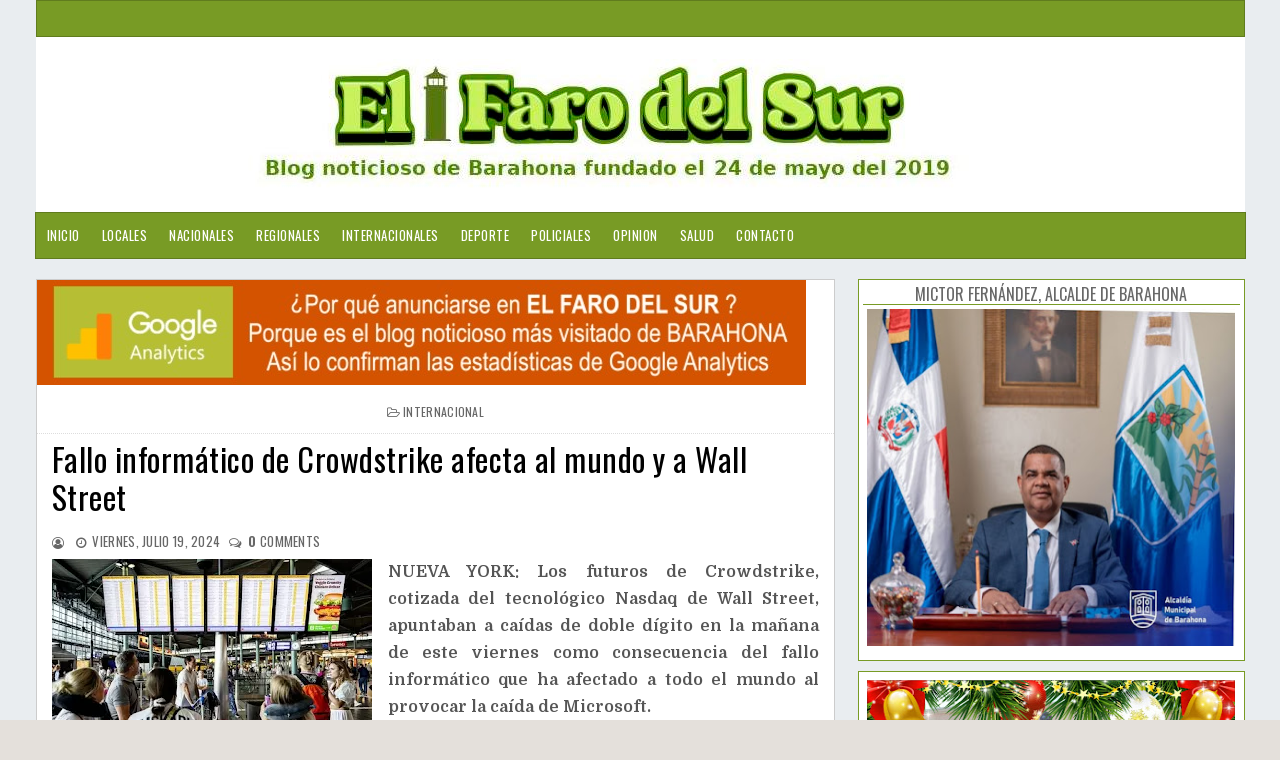

--- FILE ---
content_type: text/html; charset=UTF-8
request_url: https://www.elfarodelsur.com/2024/07/fallo-informatico-de-crowdstrike-afecta.html
body_size: 20164
content:
<!DOCTYPE html>
<html class='v2' dir='ltr' xmlns='http://www.w3.org/1999/xhtml' xmlns:b='http://www.google.com/2005/gml/b' xmlns:data='http://www.google.com/2005/gml/data' xmlns:expr='http://www.google.com/2005/gml/expr'>
<head>
<link href='https://www.blogger.com/static/v1/widgets/4128112664-css_bundle_v2.css' rel='stylesheet' type='text/css'/>
<meta content='width=device-width, initial-scale=1, maximum-scale=1' name='viewport'/>
<link href='https://fonts.googleapis.com/css?family=Roboto' rel='stylesheet'/>
<script src='https://ajax.googleapis.com/ajax/libs/jquery/1.11.0/jquery.min.js' type='text/javascript'></script>
<link href='https://maxcdn.bootstrapcdn.com/font-awesome/4.7.0/css/font-awesome.min.css' rel='stylesheet'/>
<link href='https://fonts.googleapis.com/css?family=Frank+Ruhl+Libre:400,700|Oswald:400,700' rel='stylesheet'/>
<link href='https://fonts.googleapis.com/css?family=Domine:400,700' rel='stylesheet'/>
<meta content='text/html; charset=UTF-8' http-equiv='Content-Type'/>
<meta content='blogger' name='generator'/>
<link href='https://www.elfarodelsur.com/favicon.ico' rel='icon' type='image/x-icon'/>
<link href='https://www.elfarodelsur.com/2024/07/fallo-informatico-de-crowdstrike-afecta.html' rel='canonical'/>
<link rel="alternate" type="application/atom+xml" title="El Faro del Sur - Atom" href="https://www.elfarodelsur.com/feeds/posts/default" />
<link rel="alternate" type="application/rss+xml" title="El Faro del Sur - RSS" href="https://www.elfarodelsur.com/feeds/posts/default?alt=rss" />
<link rel="service.post" type="application/atom+xml" title="El Faro del Sur - Atom" href="https://www.blogger.com/feeds/6190572444055651099/posts/default" />

<link rel="alternate" type="application/atom+xml" title="El Faro del Sur - Atom" href="https://www.elfarodelsur.com/feeds/1157511807058238833/comments/default" />
<!--Can't find substitution for tag [blog.ieCssRetrofitLinks]-->
<link href='https://blogger.googleusercontent.com/img/b/R29vZ2xl/AVvXsEguilKaKJWprdd_eXQ2-4lOP57wg-Y6hqggbvjF_xL4daTKagTPq1bwdB-sectSbbe74Er6_oJNibxAWLxvb_mzFhosUkYj1R-kHYdgjYrkHzpH6dhF5PB1YJ6ZkVHk5cyJ8VlPyLx6-pqjQ0huFcX2Kerksmjv2sSFiaFpu2XT9EK67TLNnyvdL8GELSU/s320/Walt-Street.jpg' rel='image_src'/>
<meta content='https://www.elfarodelsur.com/2024/07/fallo-informatico-de-crowdstrike-afecta.html' property='og:url'/>
<meta content='Fallo informático de Crowdstrike afecta al mundo y a Wall Street' property='og:title'/>
<meta content='Blog noticioso de la provincia de Barahona y los municipios Cabral, Vicente Noble, Enriquillo, Polo, Paraíso,  Las Salinas, Fundación, La Ciénaga' property='og:description'/>
<meta content='https://blogger.googleusercontent.com/img/b/R29vZ2xl/AVvXsEguilKaKJWprdd_eXQ2-4lOP57wg-Y6hqggbvjF_xL4daTKagTPq1bwdB-sectSbbe74Er6_oJNibxAWLxvb_mzFhosUkYj1R-kHYdgjYrkHzpH6dhF5PB1YJ6ZkVHk5cyJ8VlPyLx6-pqjQ0huFcX2Kerksmjv2sSFiaFpu2XT9EK67TLNnyvdL8GELSU/w1200-h630-p-k-no-nu/Walt-Street.jpg' property='og:image'/>
<title>
Fallo informático de Crowdstrike afecta al mundo y a Wall Street - El Faro del Sur
</title>
<!-- Description and Keywords (start) -->
<meta content='Barahona,Cabral,Vicente Noble,Villa Central, Pescadería,Fundación,Polo' name='keywords'/>
<!-- Description and Keywords (end) -->
<meta content='Fallo informático de Crowdstrike afecta al mundo y a Wall Street' property='og:title'/>
<meta content='https://www.elfarodelsur.com/2024/07/fallo-informatico-de-crowdstrike-afecta.html' property='og:url'/>
<meta content='article' property='og:type'/>
<meta content='https://blogger.googleusercontent.com/img/b/R29vZ2xl/AVvXsEguilKaKJWprdd_eXQ2-4lOP57wg-Y6hqggbvjF_xL4daTKagTPq1bwdB-sectSbbe74Er6_oJNibxAWLxvb_mzFhosUkYj1R-kHYdgjYrkHzpH6dhF5PB1YJ6ZkVHk5cyJ8VlPyLx6-pqjQ0huFcX2Kerksmjv2sSFiaFpu2XT9EK67TLNnyvdL8GELSU/s320/Walt-Street.jpg' property='og:image'/>
<meta content='El Faro del Sur' property='og:site_name'/>
<meta content='https://www.elfarodelsur.com/' name='twitter:domain'/>
<meta content='Fallo informático de Crowdstrike afecta al mundo y a Wall Street' name='twitter:title'/>
<meta content='summary_large_image' name='twitter:card'/>
<meta content='https://blogger.googleusercontent.com/img/b/R29vZ2xl/AVvXsEguilKaKJWprdd_eXQ2-4lOP57wg-Y6hqggbvjF_xL4daTKagTPq1bwdB-sectSbbe74Er6_oJNibxAWLxvb_mzFhosUkYj1R-kHYdgjYrkHzpH6dhF5PB1YJ6ZkVHk5cyJ8VlPyLx6-pqjQ0huFcX2Kerksmjv2sSFiaFpu2XT9EK67TLNnyvdL8GELSU/s320/Walt-Street.jpg' name='twitter:image'/>
<meta content='Fallo informático de Crowdstrike afecta al mundo y a Wall Street' name='twitter:title'/>
<meta content='100000296704455' property='fb:admins'/>
<meta content='2154971497949243' property='fb:app_id'/>
<meta content='483545565718476' property='fb:pages'/>
<link href='https://www.elfarodelsur.com/' hreflang='x-default' rel='alternate'/>
<style id='page-skin-1' type='text/css'><!--
/*
-----------------------------------------------
Nombre:      El Faro del Sur
Director:    Ohelmis Sánchez
Url:         http://www.elfarodelsur.com//
----------------------------------------------- */
/* ######## Reset Css ######################### */
.section {
margin:0;
}
.widget {
margin:0;
}
ul, li, ol, p {
padding:0;
margin:0;
}
.navbar, .Attribution, h2.date-header, h4.date-header, .feed-links {
height:0 !important;
opacity:0;
display:none;
visibility:hidden;
}
img {
max-width:100%;
vertical:align:middle;
}
a {
text-decoration: none;
color: #000;
}
/* ######## Body Css ######################### */
body {
background: #e4e0db;
font-family: 'Open Sans', sans-serif;
}
span.widget-item-control {
display: none;
}
#puremag-outter {
background-image: url(https://blogger.googleusercontent.com/img/b/R29vZ2xl/AVvXsEi3SlKaK0JV44fBp7HWnPD9SIomyLm_kzoBT_osF4a-ruMPad2MXVOa9DepzJWCdqTermx2cPbedUJwkmI_Ku5hPay3xqYhuReXbOVIzVpEptohl5lLOzyq2rBAGqX8vyTeSUDkR-uuHXk/s1600/fondo1.png);
background-position: left top;
background-size: auto;
background-repeat: repeat;
background-attachment: fixed;
}
/* ######## Upper-Wrap Css ######################### */
#upper-wrap {
border: 1px solid rgba(0,0,0,.2);
overflow: hidden;
width: 1209px;
background: #789b25;
margin: 0 auto;
padding: 8px 5px;
box-sizing: border-box;
}
.upper-menu {
float: left;
display: inline-block;
}
.upper-menu ul li {
list-style-type:none;
display:inline-block;
}
.upper-menu ul {
margin:0px;
padding:0px;
}
.upper-menu ul li a {
letter-spacing: 0.5px;
font-weight: normal;
color: #fff;
text-transform: uppercase;
display: block;
text-align: left;
padding: 0 5px;
text-decoration: none;
font-size: 13px;
font-family: 'Oswald', sans-serif;
}
.upper-social {
float:right;
display:inline-block;
}
.upper-social ul li {
list-style-type:none;
display:inline-block;
}
.upper-social ul li a {
letter-spacing: 0.5px;
font-weight: normal;
color: #fff;
text-transform: uppercase;
display: block;
text-align: left;
padding: 0 5px;
text-decoration: none;
font-size: 13px;
font-family: 'Oswald', sans-serif;
}
/* ######## Main-Header Css ######################### */
#main-header {
text-align:center;
padding: 5px 0;
width: 1209px;
background:#fff;
margin: 0 auto;
overflow: hidden;
box-sizing: border-box;
}
.left-header {
display: inline-block;
padding: 15px 0px 0px 0px;
}
.left-header h1 {
font-size: 16px;
}
.Header .description {
margin-top: -5px;
font-weight: bold;
font-family: 'Frank Ruhl Libre',Arial,sans-serif;
color: #000000;
margin-left: 32px;
}
.right-header {
display: none;
float: right;
}
#main-header h1 {
font-family: 'Frank Ruhl Libre', serif;
margin-bottom: 10px;
font-size: 28px;
font-weight: bold;
color: #8c2828;
}
.item #main-header a {
color: #8c2828;
}
/* ######## Menu Css ######################### */
#menu {
color: #FFF;
text-align: left;
margin: 0 auto;
width: 1209px;
height: 45px;
background: #789B25;
border: 1px solid rgba(0,0,0,.2);
}
#menu ul,#menu li{margin:0 auto;padding:0 0;list-style:none}
#menu ul {
height: 45px;
display: inline-block;
}
#menu ul li > a {
}
#menu li{float:left;display:inline;position:relative;font:bold 0.9em Arial;}
#menu a {
letter-spacing: 0.5px;
font-weight: normal;
color: #fff;
text-transform: uppercase;
display: block;
text-align: left;
line-height: 45px;
padding: 0 11px;
text-decoration: none;
font-size: 13px;
font-family: 'Oswald', sans-serif;
}
#menu li a:hover{
background:#000000;
color: #fff;
-webkit-transition: all .1s ease-in-out;
-moz-transition: all .1s ease-in-out;
-ms-transition: all .1s ease-in-out;
-o-transition: all .1s ease-in-out;
transition: all .1s ease-in-out;
}
#menu input{display:none;margin:0 0;padding:0 0;width:80px;height:55px;opacity:0;cursor:pointer}
#menu label{font:bold 30px Arial;display:none;width:45px;height:55px;line-height:55px;text-align:center}
#menu label span{font-size:16px;position:absolute;left:35px}
#menu ul li ul{
height: auto;
background:#fff;
width: 180px;
left:0px;
position: absolute;
z-index: 99;
display:none;
}
#menu ul li ul li ul {
top:0px;
left:180px;
position: absolute;
z-index: 99;
visibility:hidden;
}
#menu ul.menus li{
display: block;
width: 100%;
font:normal 0.8em Arial;
text-transform: none;
text-shadow: none;
}
#menu ul.menus a{
color: #333333;
font-size: 13px;
font-family: 'Oswald', sans-serif;
line-height: 35px;
}
#menu ul > li:hover ul{
display:block;
}
#menu ul > li > ul > li:hover ul{
display:block;
visibility:visible;
}
#menu ul.menus a:hover{
background-color: #000000;
color: #fff;
-webkit-transition: all .1s ease-in-out;
-moz-transition: all .1s ease-in-out;
-ms-transition: all .1s ease-in-out;
-o-transition: all .1s ease-in-out;
transition: all .1s ease-in-out;
}
/* ######## Main-post Css ######################### */
#content-wrap {
width: 1209px;
margin: 20px auto;
box-sizing: border-box;
overflow: hidden;
}
.main-post {
width: 66%;
float:left;
background:#fff;
border: 1px solid rgba(0,0,0,.2);
}
.sidebar {
width: 32%;
float: right;
}
.post {
box-sizing: border-box;
padding: 15px 15px 15px;
border-bottom: 1px solid rgba(190,190,191);
background: #fff;
}
.block-image {
width: 45%;
margin-right: 3%;
float: left;
}
.thumb img {
width: 100%;
object-fit: cover;
height: 200px;
}
.thumb {
width:100%;
height: 212px;
}
.post-footer {
display: none;
}
.read-text {
display: inline-block;
}
.index .post-labels a {
display: inline-block;
color: #ffffff !important;
background: #789b25 !important;
padding: 3px 5px;
font: normal normal 12px Oswald;
line-height: 1;
margin: 0 5px 2px 0;
text-transform: uppercase;
letter-spacing: 0.5px;
}
h2.post-title.entry-title a {
color: #000000 !important;
line-height: 1.2;
font-family: 'Oswald', sans-serif;
text-transform: none;
font-weight: 300;
letter-spacing: 0.5px;
}
h2.post-title.entry-title {
margin: 7px 0 7px 0;
}
.comment-post {
display: inline-block;
}
.meta-post {
margin: 0 0 6px 0;
}
span.meta-date:before {
content: '\2022';
color: #666666
}
.comment-post:before {
content: '\2022';
color: #666666
}
.meta-post span,.meta-post a {
color: #666666 !important;
font: normal normal 13px Oswald;
text-transform: uppercase;
display: inline-block;
letter-spacing: 0.3px;
}
span.meta-date {
margin: 0 5px;
}
abbr.published {
text-decoration: none;
}
.post-summary p {
color: #555555;
font: normal normal 14px Domine,Arial,Helvetica,sans-serif;
line-height: 1.6;
text-align: justify;
margin-bottom: 10px;
}
.post-summary {
display:block;
padding-top: 0px;
margin-bottom:10px;
}
#blog-pager-newer-link:before {
content: "\f177";
font-size: 13px;
margin-right: 5px;
color: #C90000;
font-family: fontawesome;
}
#blog-pager-newer-link {
font-family: Domine,Arial,sans-serif;
font-size: 14px;
line-height: 1.6;
}
#blog-pager-newer-link a {
color: #8c2828;
}
/* ######## Social Sharing Widget  ######################### */
.share-box {
position: relative;
padding: 10px;
}
.share-title {
border-bottom: 2px solid #777;
color: #010101;
display: inline-block;
padding-bottom: 7px;
font-size: 15px;
font-weight: 500;
position: relative;
top: 2px;
}
.share-art {
float: right;
padding: 0;
padding-top: 0;
font-size: 13px;
font-weight: 400;
text-transform: capitalize;
}
.share-art a {
color: #fff;
padding: 3px 8px;
margin-left: 4px;
border-radius: 2px;
display: inline-block;
margin-right: 0;
background: #010101;
}
.share-art a span {
display: none;
}
.share-art a:hover{color:#fff}
.share-art .fac-art{background:#3b5998}
.share-art .fac-art:hover{background:rgba(49,77,145,0.7)}
.share-art .twi-art{background:#00acee}
.share-art .twi-art:hover{background:rgba(7,190,237,0.7)}
.share-art .goo-art{background:#db4a39}
.share-art .goo-art:hover{background:rgba(221,75,56,0.7)}
.share-art .pin-art{background:#CA2127}
.share-art .pin-art:hover{background:rgba(202,33,39,0.7)}
.share-art .lin-art{background:#0077B5}
.share-art .lin-art:hover{background:rgba(0,119,181,0.7)}
.share-art .wat-art{background:#25d266;display:none;}
.share-art .wat-art:hover{background:rgba(37, 210, 102, 0.73)}
@media only screen and (max-width: 768px) {
.share-art .wat-art{display:inline-block;}
}
/* ######## Side-bar Css ######################### */
.sidebar .widget {
background: #ffffff;
position: relative;
padding: 8px;
margin-bottom: 10px;
word-break: normal;
word-wrap: break-word;
overflow: hidden;
border: 1px solid rgba(120,155,37);
}
.sidebar h2 {
font: normal normal 16px Oswald,Arial,Helvetica,sans-serif;
line-height: 1;
color: #686868;
margin: -4px -4px 4px -4px;
padding: 2px 0;
text-transform: uppercase;
text-align: center;
border-bottom: 1px solid #789B25;
}
.sidebar .popular-posts ul li {
line-height:1.4;
margin: 0;
padding: 8px 0px 8px 0px;
border-bottom: 1px solid #eeeeee;
list-style-type:none;
}
.sidebar .popular-posts ul {
margin:0px;
padding:0px;
}
.sidebar .popular-posts ul li a {
text-transform: capitalize;
letter-spacing: 0.5px;
color: #313131;
line-height: 1.6;
font-size: 14px;
font-family: Domine,Arial,sans-serif;
}
.label-size a {
letter-spacing:0.5;
font-size: 14px;
font-family: Domine,Arial,sans-serif;
float:left;
display: inline-block;
color: #ffffff !important;
background: #888888 !important;
border: 0px solid #cccccc;
padding: 3px 5px;
margin: 0 10px 8px 0;
text-decoration: none;
line-height: 1;
-webkit-transition: .2s ease-in;
-moz-transition: .2s ease-in;
-o-transition: .2s ease-in;
transition: .2s ease-in;
text-shadow: none !important;
}
/* ######## Footer Css ######################### */
#multifooter-wrap {
box-shadow: 0 0 2px #fff;
position: relative;
margin: 0 auto;
padding: 3px 0;
background: #fff;
color: #fff;
word-wrap: break-word;
}
#multi-footer {
overflow:hidden;
width: 1103px;
margin: 0 auto;
}
.footer {
float: left;
width: 256px;
padding: 20px 19px 0 0;
margin: 0;
}
.footer:last-child {
padding-left:0px;
margin:0px;
}
.footer h2 {
letter-spacing:0.3px;
font: normal normal 16px Oswald,Arial,Helvetica,sans-serif;
line-height: 1;
margin: 0 0 15px;
padding: 0 0 15px;
color: #ffffff;
text-transform: uppercase;
border-bottom: 1px dotted #5A5656;
}
.footer .recent-post-title a {
color: #dbdbdb;
}
.footer .popular-posts ul li a {
text-transform: capitalize;
letter-spacing: 0.5px;
color: #dbdbdb;
line-height: 1.6;
font-size: 14px;
font-family: Domine,Arial,sans-serif;
}
.footer .recent-post-title li {
line-height: 25px;
}
.footer ul.recent-posts-container li {
border-bottom: 1px solid #353232;
line-height: 11.2px;
}
.footer .popular-posts ul li {
list-style-type:none;
border-bottom: 1px solid #353232;
line-height: 25px;
}
.footer .popular-posts ul {
margin:0px;
padding:0px;
}
.footer .widget p {
font-size: 14px;
font-family: Domine,Arial,sans-serif;
line-height: 1.6;
text-align: justify;
}
#BlogArchive1_ArchiveMenu {
width: 100%;
color: #555555;
border: 1px solid rgba(0,0,0,.2);
padding: 5px 0px;
font-family: Domine,Arial,sans-serif;
}
#credit-footer {
width: 100%;
box-shadow: 0 0 2px #000000;
background: #789B25;
margin: 0 auto;
border-top: 1px solid #3D3D3D;
text-align: center;
}
.copyright {
padding: 25px 0;
}
.copyright p,.copyright a {
color: #ECFFF1;
font: normal normal 13px Domine,Arial,Helvetica,sans-serif;
}
a.home-link {
display: none;
}
#blog-pager-older-link {
float: none;
font-family: Domine,Arial,sans-serif;
font-size: 14px;
line-height: 1.6;
}
#blog-pager-older-link a:after {
content: "\f178";
font-size: 13px;
margin-left: 5px;
color: #C90000;
font-family: fontawesome;
}
#blog-pager-older-link a {
color:#8c2828;
}
#blog-pager {
margin: 1em 0;
text-align: right;
overflow: hidden;
padding: 0 12px;
}
/* ######## Post Css ######################### */
.item .post-labels {
margin: -15px -15px 6px -15px !important;
padding: 10px 15px !important;
border-bottom: 1px dotted #ddd;
display: block;
text-align: center;
}
.item .post-labels a {
letter-spacing: 0.3px;
color: #666666;
font: normal normal 12px Oswald,Arial,Helvetica,sans-serif;
text-transform: uppercase;
}
.item .post-labels a:before {
content: "\f115";
font-family:fontawesome;
margin-right:3px;
}
.item h1.post-title.entry-title {
text-align: left;
}
.item h1.post-title.entry-title {
margin-bottom: 15px;
color: #000000 !important;
line-height: 1.2;
font-family: 'Oswald', sans-serif;
text-transform: none;
font-weight: 300;
letter-spacing: 0.5px;
}
.item .meta-post {
text-align: left;
}
.item span.meta-author:before {
content: "\f2be";
font-size: 12px;
font-family:fontawesome;
margin-right:3px;
}
.item span.meta-date:before {
content: "\f017";
font-size: 12px;
font-family:fontawesome;
margin-right:3px;
}
.item .comment-post:before {
content: "\f0e6";
font-size: 12px;
font-family:fontawesome;
margin-right:3px;
}
.item .post-body {
color: #555555;
line-height: 1.7;
font-family: Domine,Arial,sans-serif;
font-size: 14px;
}
.item a.home-link {
font-family: Domine,Arial,sans-serif;
font-size: 14px;
line-height: 1.6;
color: #8c2828;
display: -webkit-inline-box;
float: left;
}
.item a.home-link:before {
content: "\f177";
font-size: 13px;
margin-right: 5px;
color: #C90000;
font-family: fontawesome;
}
/* ######## Comment Css ######################### */
.comments .comments-content .comment:first-child {
overflow: hidden;
border: 1px solid #eaeaea;
margin: 12px 12px 20px 12px;
padding: 15px;
background: #f5f5f5;
}
.comments .comments-content .user {
font-style: normal;
display: -webkit-box;
font-weight: bold;
}
.comments .comments-content .user a {
font: normal normal 13px Domine, Arial, Helvetica, Sans-serif;
line-height: 1.6;
color: #555555;
font-weight: 700;
}
.comments .comments-content .comment:last-child {
border: 1px solid #eaeaea;
margin: 12px 12px 20px 12px;
padding: 15px;
background: #f5f5f5;
}
.comments .comments-content .comment:first-child {
border: 1px solid #eaeaea;
margin: 12px 12px 20px 12px;
padding: 15px;
background: #f5f5f5;
}
.comments .comments-content .icon.blog-author {
display: none;
margin: 0px;
}
.comments .comments-content .comment-content {
color: #161514;
font-family: Domine,Arial,sans-serif;
font-size: 14px;
line-height: 1.6;
text-align: justify;
}
.comments .comments-content .datetime a {
color: #C90000;
margin-left: 0;
font: normal normal 13px Domine, Arial, Helvetica, Sans-serif;
line-height: 1.6;
text-decoration: none;
outline: none;
}
.comments .comments-content .datetime {
margin:0px;
}
.comments .comment-block {
margin-left: 0px;
position: relative;
}
.comments .avatar-image-container {
float: left;
max-height: 36px;
margin-right: 10px;
overflow: hidden;
width: 36px;
}
span.blog-admin, span.pid-353262945 {
display: inline;
float: right;
}
.comments .comment .comment-actions a {
padding-right: 5px;
font: normal normal 14px Domine, Arial, Helvetica, Sans-serif;
line-height: 1.6;
font-style: italic;
color: #C90000;
text-decoration: none;
outline: none;
padding-top: 5px;
}
.comments .comment .comment-actions a:hover {
color:#000000;
text-decoration:none;
}
#comments h4 {
color: #444;
font: normal normal 13px Domine, Arial, Helvetica, Sans-serif;
line-height: 1.6;
padding: 0em 1em;
text-transform:uppercase;
text-decoration: none;
outline: none;
}
color: #444;
font: normal normal 13px Domine, Arial, Helvetica, Sans-serif;
line-height: 1.6;
text-decoration: none;
outline: none;
}
.comments .comments-content .comment-replies {
margin-left: 0px;
margin-top: 0em;
}
.comments .continue a {
bottom: 590px;
padding-left: 28px;
position: absolute;
font: normal normal 14px Domine, Arial, Helvetica, Sans-serif;
line-height: 1.6;
font-style: italic;
/* color: #444; */
color: #C90000;
display: inline-block;
font-size: 14px;
}
.comments .comments-content .comment {
border: 1px solid #eaeaea;
margin: 12px 12px 20px 12px;
padding: 15px;
background: #f5f5f5;
margin-bottom: 16px;
padding-bottom: 8px;
}
/* ######## Contact Form Widget By Sorabloggingtips.com ######################### */
.contact-form-name, .contact-form-email, .contact-form-email-message, .contact-form-widget {
max-width: none;
}
.contact-form-name, .contact-form-email, .contact-form-email-message {
background-color: #EBEBEB;
border: 1px solid #ccc;
}
.contact-form-widget .form {
}
.contact-form-button-submit {
max-width: none;
width: 100%;
height: 35px;
border:0;
background-image: none;
background-color: #8c2828 !important;
cursor: pointer;
font-style: normal;
font-weight: 400;
}
.contact-form-name:focus, .contact-form-email:focus, .contact-form-email-message:focus {
border: 0;
box-shadow: none;
}
.contact-form-name:hover, .contact-form-email:hover, .contact-form-email-message:hover {
border: 0;
}
.contact-form-button-submit:hover {
background-color: #303030;
background-image: none;
border: 0;
}
/* ######## 404-page Css ######################### */
body.error_page .feat-slider-wrap {
display:none;
}
body.error_page .sidebar {
display:none;
}
body.error_page .main-post {
width: 100%;
float: left;
}
.status-msg-wrap {
font-size: 100%;
margin: none;
position: static;
width: 100%;
}
.status-msg-border {
display:none
}
.status-msg-body {
padding: none;
position: static;
text-align: inherit;
width: 100%;
z-index: auto;
}
.status-msg-wrap a {
padding: none;
text-decoration: inherit;
}
.BB-404-box {
background:#FFFFFF;
width:98%;
margin:10px 0px;
padding:20px 10px;
border:1px solid #ddd;
-moz-border-radius:6px;
-webkit-border-radius:6px;
border-radius:6px;
box-shadow: 5px 5px 5px #cccccc;
}
/* ######## Static-page Css ######################### */
.static_page .meta-post {
display: none;
}
.static_page h1.post-title.entry-title {
margin-bottom: 10px;
text-transform: uppercase;
font: normal normal 28px 'Playfair Display',Arial,Helvetica,sans-serif;
color: #000000 !important;
line-height: 1.2;
letter-spacing: 0.5px;
}
.static_page .post-body {
color: #555555;
line-height: 1.7;
font-family: Domine,Arial,sans-serif;
font-size: 15px;
}
/* ######## Author Widget By Sorabloggingtips.com ######################### */
.sora-author-box {
border: 1px solid #f2f2f2;
background: #f8f8f8;
overflow: hidden;
padding: 10px;
margin: 10px 0;
}
.sora-author-box img {
float: left;
margin-right: 10px;
border-radius: 50%;
}
.sora-author-box p {
padding: 10px;
}
.sora-author-box b {
font-size: 20px;
}

--></style>
<style id='template-skin-1' type='text/css'><!--
body#layout #upper-wrap {
width:900px;
}
body#layout .upper-menu {
width:50%;
}
body#layout .upper-social {
width:50%;
}
body#layout {
width:900px;
}
body#layout #main-header {
width:900px;
}
body#layout .right-header {
width: 450px;
margin:0px;
padding:0px;
}
body#layout .left-header {
width: 100%;
margin:0px;
padding:0px;
}
body#layout .wrapper {
width: 900px;
margin:0px;
padding:0px;
}
body#layout #header-wrap {
width: 900px;
padding: 0px;
margin: 0;
}
body#layout .header-logo {
width: 450px;
display: inline-block;
float: left;
}
body#layout .header-ads {
width: 450px;
display: inline-block;
float: left;
}
body#layout #content-wrap {
width: 900px;
margin: 0;
padding: 0px;
overflow: hidden;
}
body#layout .main-post {
width:450px;
margin:0px;
float:left;
}
body#layout .sidebar {
width: 450px;
float: right;
margin:0px;
padding:0px;
}
body#layout .navbar {
display:block;
}
body#layout #lower-footer {
width:900px;
overflow:hidden;
padding:0px;
margin:0px;
}
body#layout div.section {
background-color: #f8f8f8;
border: 1px solid #ccc;
font-family: Roboto, sans-serif;
margin: 0 4px 8px 4px;
overflow: visible;
padding: 15px;
position: relative;
}
body#layout div.layout-title {
font-size: 16px;
color: black;
font-family: monospace;
}
body#layout .add_widget {
border: 4px double black;
padding: 16px;
position: relative;
text-align: left;
background:pink;
}
body#layout .section h4 {
font-size: 19px;
line-height: 24px;
margin: 2px 24px 8px 24px;
text-align: center;
font-family: monospace;
color:red;
}
body#layout div.layout-widget-description {
color: rgba(0,0,0,0.52);
font-size: 14px;
display: none;
visibility: hidden;
}
body#layout .draggable-widget .widget-wrap2 {
background: #9E9E9E url(/img/widgets/draggable.png) no-repeat 4px 50%;
cursor: move;
}
body#layout #footer-wrap {
width:800px;
overflow:hidden;
}
body#layout .footer {
width:225px;
margin:0px;
padding:0px;
float:left;
}
body#layout #menu {
display: none;
}
body#layout .social {
display: none;
}
body#layout #combo-post .ext-post:last-child {
margin-right:0px;
}
@media screen and (max-width: 800px){
#upper-wrap {
width:100%;
}
p.description {
font-size: 15px;
}
.Header h1 {
font-size:30px;
}
#body-wrapper {
box-sizing: border-box;
width: 90%;
margin: 0 auto;
}
.wrapper {
width: 100%;
}
.header-logo {
float:none;
display: block;
text-align: center;
}
.search-bar {
display:none;
}
#content-wrap {
width:100%;
}
.post {
width: 100%;
margin-right: 12px;
}
.post-summary p {
font-size: 13px;
}
h2.post-title.entry-title a, h1.post-title.entry-title {
font-size: 22px;
}
.meta-post a, .meta-post p {
font-size:13px;
}
.label p, .label a {
font-size:13px;
}
.comment-post a {
font-size:13px;
}
#blog-pager-older-link a {
font-size: 13px;
color: #C90000;
}
.sidebar .tt a {
font-size:13px;
}
.footer .tt a {
font-size:13px;
}
.sample-text p {
font-size:13px;
}
.label-size a {
font-size:13px;
}
.text-widget p {
font-size:13px;
}
#copyright a {
font-size:13px;
}
#copyright p {
font-size:13px;
}
.popular-posts ul li a {
font-size:13px;
}
a.read-more {
font-size:13px;
}
.post-body {
font-size: 13px;
text-align: justify;
}
.main-post {
width:100%;
}
.sidebar {
padding: 0px;
width: 100%;
}
#lower-footer {
width: 100%;
}
.footer {
width: 100%;
}
#menu ul.menus a {
color: #161514;
line-height: 35px;
}
#menu ul.menus li {
text-align:left;
display: block;
width: 100%;
font: normal 0.8em Arial;
text-transform: none;
text-shadow: none;
}
#menu{position:relative}
#menu ul{background:#fff;position:absolute;top:100%;right:0;left:0;z-index:3;height:auto;display:none}
#menu ul li ul, #menu ul li ul li ul{width:100%;position:static;padding-left:20px}
#menu li{text-align:left;display:block;float:none;width:auto; font:normal 0.8em Arial;}
#menu input, #menu label {
width: 100%;
position: absolute;
top: 0;
color: #111;
background: #f5f5f5;
left: 0px;
display: block;
}
#menu ul li:hover li ul {
display:none;
}
#menu input{z-index:4}
#menu input:checked + label{color:black;}
#menu input:checked ~ ul{display:block}
#menu {
color: #FFF;
text-align: center;
margin: 0 auto;
width: 100%;
height: 55px;
border-top: 1px solid #eaeaea;
border-bottom: 1px solid #eaeaea;
}
#menu a {
letter-spacing: 0.2px;
color: #161514;
}
#menu ul li ul {
background:#fff;
}
}
@media screen and (max-width: 500px){
#upper-wrap {
width:100%;
text-align: center;
}
.upper-menu {
float:none;
margin-bottom: 8px;
display: inline-block;
}
.upper-social {
float:none;
display: inline-block;
}
.recent-post-title a,.popular-posts ul li a {
font-size:12px;
}
.footer h2 {
font-size:14px;
padding-left: 12px;
letter-spacing: 0.2px;
}
.footer .widget p {
font-size:14px;
}
.footer .popular-posts ul li,.footer ul.recent-posts-container li {
padding-left: 12px;
}
.left-header {
display: block;
float: none;
text-align: center;
}
.right-header {
display: block;
float: none;
text-align: center;
}
#multi-footer {
width:100%;
}
.block-image {
width:100%;
max-width: none;
float:none;
}
span.post-labels {
display: block;
text-align: center;
margin: 5px 0;
}
.meta-post a, .meta-post p {
font-size: 12px;
}
h2.post-title.entry-title a, h1.post-title.entry-title {
font-size: 20px;
line-height: 24px;
}
.post-summary p {
text-align: justify;
font-size: 12px;
line-height: 1.5;
}
.label p, .comment-post span  {
font-size: 12px;
}
.label a, .comment-post a {
font-size:12px;
}
.mix {
display:block;
padding: 0px 10px;
}
h2.post-title.entry-title {
text-align:center;
margin-bottom: 10px;
line-height: 22px;
}
#blog-pager-older-link a {
font-size: 12px;
}
.post-body {
font-size: 12px;
}
.sidebar .tt a {
font-size:12px;
}
.footer .tt a {
font-size:12px;
}
.sample-text p {
font-size:12px;
}
.label-size a {
font-size:12px;
}
.text-widget p {
font-size:12px;
}
#copyright a {
font-size:12px;
}
#copyright p {
font-size:12px;
}
.popular-posts ul li a {
font-size:12px;
}
.mixx {
text-align: center;
}
.read-text {
text-align: center;
display: block;
}
.meta-post {
display:none;
padding: 3px 0px;
}
p.description {
font-size: 13px;
}
.Header h1 {
font-size:25px;
}
}
@media screen and (max-width: 1024px){
#upper-wrap {
width:100%;
}
#puremag-outter {
width:90%;
margin: 0 auto;
box-sizing: border-box;
}
#main-header {
width:100%;
}
#menu {
width:100%;
}
.main-post,.sidebar {
width: 100%;
}
.sidebar h2 {
text-align: left;
padding: 10px 15px;
}
.footer .widget p {
padding: 0 15px;
}
.left-header {
display: block;
float: none;
text-align: center;
}
.right-header {
display: block;
float: none;
text-align: center;
}
#content-wrap {
width:100%;
}
#multifooter-wrap {
width: 100%;
}
#multi-footer {
width:100%;
}
.footer {
width: 100%;
}
.footer ul.recent-posts-container li,.footer .popular-posts ul li  {
padding-left: 15px;
}
.footer h2 {
padding-left: 15px;
}
.cloud-label-widget-content {
padding-left: 15px;
}
}
--></style>
<style>
/*-------Typography and ShortCodes-------*/
.firstcharacter{float:left;color:#27ae60;font-size:75px;line-height:60px;padding-top:4px;padding-right:8px;padding-left:3px}.post-body h1,.post-body h2,.post-body h3,.post-body h4,.post-body h5,.post-body h6{margin-bottom:15px;color:#2c3e50}blockquote{font-style:italic;color:#888;border-left:5px solid #27ae60;margin-left:0;padding:10px 15px}blockquote:before{content:'\f10d';display:inline-block;font-family:FontAwesome;font-style:normal;font-weight:400;line-height:1;-webkit-font-smoothing:antialiased;-moz-osx-font-smoothing:grayscale;margin-right:10px;color:#888}blockquote:after{content:'\f10e';display:inline-block;font-family:FontAwesome;font-style:normal;font-weight:400;line-height:1;-webkit-font-smoothing:antialiased;-moz-osx-font-smoothing:grayscale;margin-left:10px;color:#888}.button{background-color:#2c3e50;float:left;padding:5px 12px;margin:5px;color:#fff;text-align:center;border:0;cursor:pointer;border-radius:3px;display:block;text-decoration:none;font-weight:400;transition:all .3s ease-out !important;-webkit-transition:all .3s ease-out !important}a.button{color:#fff}.button:hover{background-color:#27ae60;color:#fff}.button.small{font-size:12px;padding:5px 12px}.button.medium{font-size:16px;padding:6px 15px}.button.large{font-size:18px;padding:8px 18px}.small-button{width:100%;overflow:hidden;clear:both}.medium-button{width:100%;overflow:hidden;clear:both}.large-button{width:100%;overflow:hidden;clear:both}.demo:before{content:"\f06e";margin-right:5px;display:inline-block;font-family:FontAwesome;font-style:normal;font-weight:400;line-height:normal;-webkit-font-smoothing:antialiased;-moz-osx-font-smoothing:grayscale}.download:before{content:"\f019";margin-right:5px;display:inline-block;font-family:FontAwesome;font-style:normal;font-weight:400;line-height:normal;-webkit-font-smoothing:antialiased;-moz-osx-font-smoothing:grayscale}.buy:before{content:"\f09d";margin-right:5px;display:inline-block;font-family:FontAwesome;font-style:normal;font-weight:400;line-height:normal;-webkit-font-smoothing:antialiased;-moz-osx-font-smoothing:grayscale}.visit:before{content:"\f14c";margin-right:5px;display:inline-block;font-family:FontAwesome;font-style:normal;font-weight:400;line-height:normal;-webkit-font-smoothing:antialiased;-moz-osx-font-smoothing:grayscale}.widget .post-body ul,.widget .post-body ol{line-height:1.5;font-weight:400}.widget .post-body li{margin:5px 0;padding:0;line-height:1.5}.post-body ul li:before{content:"\f105";margin-right:5px;font-family:fontawesome}pre{font-family:Monaco, "Andale Mono", "Courier New", Courier, monospace;background-color:#2c3e50;background-image:-webkit-linear-gradient(rgba(0, 0, 0, 0.05) 50%, transparent 50%, transparent);background-image:-moz-linear-gradient(rgba(0, 0, 0, 0.05) 50%, transparent 50%, transparent);background-image:-ms-linear-gradient(rgba(0, 0, 0, 0.05) 50%, transparent 50%, transparent);background-image:-o-linear-gradient(rgba(0, 0, 0, 0.05) 50%, transparent 50%, transparent);background-image:linear-gradient(rgba(0, 0, 0, 0.05) 50%, transparent 50%, transparent);-webkit-background-size:100% 50px;-moz-background-size:100% 50px;background-size:100% 50px;line-height:25px;color:#f1f1f1;position:relative;padding:0 7px;margin:15px 0 10px;overflow:hidden;word-wrap:normal;white-space:pre;position:relative}pre:before{content:'Code';display:block;background:#F7F7F7;margin-left:-7px;margin-right:-7px;color:#2c3e50;padding-left:7px;font-weight:400;font-size:14px}pre code,pre .line-number{display:block}pre .line-number a{color:#27ae60;opacity:0.6}pre .line-number span{display:block;float:left;clear:both;width:20px;text-align:center;margin-left:-7px;margin-right:7px}pre .line-number span:nth-child(odd){background-color:rgba(0, 0, 0, 0.11)}pre .line-number span:nth-child(even){background-color:rgba(255, 255, 255, 0.05)}pre .cl{display:block;clear:both}#contact{background-color:#fff;margin:30px 0 !important}#contact .contact-form-widget{max-width:100% !important}#contact .contact-form-name,#contact .contact-form-email,#contact .contact-form-email-message{background-color:#FFF;border:1px solid #eee;border-radius:3px;padding:10px;margin-bottom:10px !important;max-width:100% !important}#contact .contact-form-name{width:47.7%;height:50px}#contact .contact-form-email{width:49.7%;height:50px}#contact .contact-form-email-message{height:150px}#contact .contact-form-button-submit{max-width:100%;width:100%;z-index:0;margin:4px 0 0;padding:10px !important;text-align:center;cursor:pointer;background:#27ae60;border:0;height:auto;-webkit-border-radius:2px;-moz-border-radius:2px;-ms-border-radius:2px;-o-border-radius:2px;border-radius:2px;text-transform:uppercase;-webkit-transition:all .2s ease-out;-moz-transition:all .2s ease-out;-o-transition:all .2s ease-out;-ms-transition:all .2s ease-out;transition:all .2s ease-out;color:#FFF}#contact .contact-form-button-submit:hover{background:#2c3e50}#contact .contact-form-email:focus,#contact .contact-form-name:focus,#contact .contact-form-email-message:focus{box-shadow:none !important}.alert-message{position:relative;display:block;background-color:#FAFAFA;padding:20px;margin:20px 0;-webkit-border-radius:2px;-moz-border-radius:2px;border-radius:2px;color:#2f3239;border:1px solid}.alert-message p{margin:0 !important;padding:0;line-height:22px;font-size:13px;color:#2f3239}.alert-message span{font-size:14px !important}.alert-message i{font-size:16px;line-height:20px}.alert-message.success{background-color:#f1f9f7;border-color:#e0f1e9;color:#1d9d74}.alert-message.success a,.alert-message.success span{color:#1d9d74}.alert-message.alert{background-color:#DAEFFF;border-color:#8ED2FF;color:#378FFF}.alert-message.alert a,.alert-message.alert span{color:#378FFF}.alert-message.warning{background-color:#fcf8e3;border-color:#faebcc;color:#8a6d3b}.alert-message.warning a,.alert-message.warning span{color:#8a6d3b}.alert-message.error{background-color:#FFD7D2;border-color:#FF9494;color:#F55D5D}.alert-message.error a,.alert-message.error span{color:#F55D5D}.fa-check-circle:before{content:"\f058"}.fa-info-circle:before{content:"\f05a"}.fa-exclamation-triangle:before{content:"\f071"}.fa-exclamation-circle:before{content:"\f06a"}.post-table table{border-collapse:collapse;width:100%}.post-table th{background-color:#eee;font-weight:bold}.post-table th,.post-table td{border:0.125em solid #333;line-height:1.5;padding:0.75em;text-align:left}@media (max-width: 30em){.post-table thead tr{position:absolute;top:-9999em;left:-9999em}.post-table tr{border:0.125em solid #333;border-bottom:0}.post-table tr + tr{margin-top:1.5em}.post-table tr,.post-table td{display:block}.post-table td{border:none;border-bottom:0.125em solid #333;padding-left:50%}.post-table td:before{content:attr(data-label);display:inline-block;font-weight:bold;line-height:1.5;margin-left:-100%;width:100%}}@media (max-width: 20em){.post-table td{padding-left:0.75em}.post-table td:before{display:block;margin-bottom:0.75em;margin-left:0}}
.FollowByEmail {
    clear: both;
}
.widget .post-body ol {
    padding: 0 0 0 15px;
}
.post-body ul li {
    list-style: none;
}
</style>
<link href='https://www.blogger.com/dyn-css/authorization.css?targetBlogID=6190572444055651099&amp;zx=d630fe5b-40b3-4c6a-9f53-396b9cd86588' media='none' onload='if(media!=&#39;all&#39;)media=&#39;all&#39;' rel='stylesheet'/><noscript><link href='https://www.blogger.com/dyn-css/authorization.css?targetBlogID=6190572444055651099&amp;zx=d630fe5b-40b3-4c6a-9f53-396b9cd86588' rel='stylesheet'/></noscript>
<meta name='google-adsense-platform-account' content='ca-host-pub-1556223355139109'/>
<meta name='google-adsense-platform-domain' content='blogspot.com'/>

</head>
<body class='item'>
<div class='navbar section' id='navbar'><div class='widget Navbar' data-version='1' id='Navbar1'><script type="text/javascript">
    function setAttributeOnload(object, attribute, val) {
      if(window.addEventListener) {
        window.addEventListener('load',
          function(){ object[attribute] = val; }, false);
      } else {
        window.attachEvent('onload', function(){ object[attribute] = val; });
      }
    }
  </script>
<div id="navbar-iframe-container"></div>
<script type="text/javascript" src="https://apis.google.com/js/platform.js"></script>
<script type="text/javascript">
      gapi.load("gapi.iframes:gapi.iframes.style.bubble", function() {
        if (gapi.iframes && gapi.iframes.getContext) {
          gapi.iframes.getContext().openChild({
              url: 'https://www.blogger.com/navbar/6190572444055651099?po\x3d1157511807058238833\x26origin\x3dhttps://www.elfarodelsur.com',
              where: document.getElementById("navbar-iframe-container"),
              id: "navbar-iframe"
          });
        }
      });
    </script><script type="text/javascript">
(function() {
var script = document.createElement('script');
script.type = 'text/javascript';
script.src = '//pagead2.googlesyndication.com/pagead/js/google_top_exp.js';
var head = document.getElementsByTagName('head')[0];
if (head) {
head.appendChild(script);
}})();
</script>
</div></div>
<div id='puremag-outter'>
<div id='upper-wrap'>
<div class='upper-menu'>
<div class='main no-items section' id='upper-menu'></div>
</div>
<div class='upper-social'>
<div class='main section' id='upper-social'><div class='widget HTML' data-version='1' id='HTML8'>
<div class='widget-content'>
<div class="social">
<ul class="icon">  <font color="white"></font> 

<li><a class="" href="" target="_blank" rel="noopener noreferrer" title=""><i class=""></i></a></li>

</ul>
</div>
</div>
<div class='clear'></div>
</div></div>
</div>
</div>
<div style='clear:both'></div>
<div id='main-header'>
<div class='left-header'>
<div class='main section' id='Left-Header'><div class='widget Image' data-version='1' id='Image1'>
<div class='widget-content'>
<a href='https://www.elfarodelsur.com/'>
<img alt='' height='144' id='Image1_img' src='https://blogger.googleusercontent.com/img/a/AVvXsEjJ7dfUf2gqDo0SlTdk-ow2dac8JVn4PN7b9M-CjUKI4B7jJktITnrrn6XMK82JZiQUVNMg5WFljZqdlCf-PyuCurGATvVLlAbxcjkJIj3eKUxdrcs4q0_zZtIqjx8pLfqd-trivslL06LWIdiv3SKW0bknFUBCohlykNJH_Ik2cW7FaCstNgewLZ0oH6U=s978' width='978'/>
</a>
<br/>
</div>
<div class='clear'></div>
</div></div>
</div>
<div class='right-header'>
<div class='main section' id='Right-Header'><div class='widget HTML' data-version='1' id='HTML1'>
<h2 class='title'>BUSCAR EN NUESTRA PAGINA</h2>
<div class='widget-content'>
<img alt="Header Ads" src="https://blogger.googleusercontent.com/img/b/R29vZ2xl/AVvXsEitaEGqiFMBd3wR0uNWRmxJzq6drDBDkT_BZls0UEEWhvWlrqdH7i4pETgIlo2_hlcrMaz2KPUYJp9ZI794WD2DdWxWXlBLPf5xVQXigvBMUL0J5M0W8gdRSQhTlL8F_ONlbyT37u58PO6m/s1600-r/ad728.jpg" />
</div>
<div class='clear'></div>
</div></div>
</div>
</div>
<div style='clear:both'></div>
<nav id='menu'>
<input type='checkbox'/>
<label>&#8801;<span></span></label>
<ul>
<li><a href='/'>Inicio</a></li>
<li><a href='/search/label/local?max-results=50'>Locales<font size='1'></font></a>
</li>
<li><a href='/search/label/nacional?max-results=50'>Nacionales</a></li>
<li><a href='/search/label/regional?max-results=50'>Regionales</a></li>
<li><a href='/search/label/internacional?max-results=50'>Internacionales</a></li>
<li><a href='/search/label/deporte?max-results=50'>Deporte</a></li>
<li><a href='/search/label/policiales?max-results=50'>Policiales</a></li>
<li><a href='/search/label/opinion?max-results=50'>Opinion</a></li>
<li><a href='https://www.elfarodelsur.com/search/label/salud?max-results=50'>Salud</a></li>
<li><a href='https://www.elfarodelsur.com/search/label/contacto'>Contacto</a></li>
</ul>
</nav>
<div style='clear:both'></div>
<div id='content-wrap'>
<div class='main-post'>
<div class='main section' id='Main'><div class='widget Image' data-version='1' id='Image2'>
<div class='widget-content'>
<img alt='' height='105' id='Image2_img' src='https://blogger.googleusercontent.com/img/a/AVvXsEg2o1P17HNwK38hOJSZfpAeC1FK_wf9F0jZ2cGbPZ1QDZjoCJf53bV817osHiTryv7nWKP3MHb_WhXGZtnOnGEraW3RASucr38MDsPOvOPNxi1aJt3MYESnTVBIe80WtaiEOYXlYJkSKlB2V5XnhIjNlRkzRRgZCrSbT96fkaLTB5jQnPusy0REswVaibc=s769' width='769'/>
<br/>
</div>
<div class='clear'></div>
</div><div class='widget Blog' data-version='1' id='Blog1'>
<div class='blog-posts hfeed'>

          <div class="date-outer">
        
<h2 class='date-header'><span>viernes, 19 de julio de 2024</span></h2>

          <div class="date-posts">
        
<div class='post-outer'>
<div class='post hentry uncustomized-post-template'>
<meta content='https://blogger.googleusercontent.com/img/b/R29vZ2xl/AVvXsEguilKaKJWprdd_eXQ2-4lOP57wg-Y6hqggbvjF_xL4daTKagTPq1bwdB-sectSbbe74Er6_oJNibxAWLxvb_mzFhosUkYj1R-kHYdgjYrkHzpH6dhF5PB1YJ6ZkVHk5cyJ8VlPyLx6-pqjQ0huFcX2Kerksmjv2sSFiaFpu2XT9EK67TLNnyvdL8GELSU/s320/Walt-Street.jpg' itemprop='image_url'/>
<meta content='6190572444055651099' itemprop='blogId'/>
<meta content='1157511807058238833' itemprop='postId'/>
<a name='1157511807058238833'></a>
<span class='post-labels'>
<a href='https://www.elfarodelsur.com/search/label/internacional?max-results=5' rel='tag nofollow'>internacional</a>
</span>
<h1 class='post-title entry-title' itemprop='name'>
Fallo informático de Crowdstrike afecta al mundo y a Wall Street
</h1>
<div class='meta-post'>
<span class='meta-author'>
</span>
<span class='meta-date'>
<meta content='https://www.elfarodelsur.com/2024/07/fallo-informatico-de-crowdstrike-afecta.html' itemprop='url'/>
<a class='timestamp-link' href='https://www.elfarodelsur.com/2024/07/fallo-informatico-de-crowdstrike-afecta.html' rel='bookmark' title='permanent link'><abbr class='published' itemprop='datePublished' title='2024-07-19T09:16:00-04:00'>viernes, julio 19, 2024</abbr></a>
</span>
<div class='comment-post'>
<a class='comments-link' href='https://www.elfarodelsur.com/2024/07/fallo-informatico-de-crowdstrike-afecta.html#comment-form'><span><b>0</b>
</span> comments</a>
</div>
</div>
<div class='post-header'>
<div class='post-header-line-1'></div>
</div>
<div class='post-body entry-content' id='post-body-1157511807058238833' itemprop='articleBody'>
<meta content='NUEVA YORK: Los futuros de Crowdstrike, cotizada del tecnológico Nasdaq de Wall Street, apuntaban a caídas de doble dígito en la mañana de e...' name='twitter:description'/>
<div style="text-align: justify;"><b><span style="font-size: medium;"><div class="separator" style="clear: both; text-align: center;"><a href="https://blogger.googleusercontent.com/img/b/R29vZ2xl/AVvXsEguilKaKJWprdd_eXQ2-4lOP57wg-Y6hqggbvjF_xL4daTKagTPq1bwdB-sectSbbe74Er6_oJNibxAWLxvb_mzFhosUkYj1R-kHYdgjYrkHzpH6dhF5PB1YJ6ZkVHk5cyJ8VlPyLx6-pqjQ0huFcX2Kerksmjv2sSFiaFpu2XT9EK67TLNnyvdL8GELSU/s900/Walt-Street.jpg" imageanchor="1" style="clear: left; float: left; margin-bottom: 1em; margin-right: 1em;"><img border="0" data-original-height="659" data-original-width="900" height="234" loading="lazy" src="https://blogger.googleusercontent.com/img/b/R29vZ2xl/AVvXsEguilKaKJWprdd_eXQ2-4lOP57wg-Y6hqggbvjF_xL4daTKagTPq1bwdB-sectSbbe74Er6_oJNibxAWLxvb_mzFhosUkYj1R-kHYdgjYrkHzpH6dhF5PB1YJ6ZkVHk5cyJ8VlPyLx6-pqjQ0huFcX2Kerksmjv2sSFiaFpu2XT9EK67TLNnyvdL8GELSU/s320-rw/Walt-Street.jpg" width="320" /></a></div>NUEVA YORK: Los futuros de Crowdstrike, cotizada del tecnológico Nasdaq de Wall Street, apuntaban a caídas de doble dígito en la mañana de este viernes como consecuencia del fallo informático que ha afectado a todo el mundo al provocar la caída de Microsoft.</span></b></div><div style="text-align: justify;"><b><span style="font-size: medium;"><br /></span></b></div><div style="text-align: justify;"><b><span style="font-size: medium;">En&nbsp; tanto que en España se ha traducido en incidencias para los aeropuertos y otras empresas del sector energético, bancario y medios de comunicación.</span></b></div><div style="text-align: justify;"><b><span style="font-size: medium;"><br /></span></b></div><div style="text-align: justify;"><b><span style="color: red; font-size: medium;">ACTIVOS MARCAN RETROCESOS</span></b></div><div style="text-align: justify;"><b><span style="font-size: medium;"><br /></span></b></div><div style="text-align: justify;"><b><span style="font-size: medium;">Según los datos del mercado consultados por Europa Press, a la espera de la apertura del parqué neoyorquino -, los futuros de la compañía de ciberseguridad han llegado a marcar retrocesos de hasta un 20%, si bien posteriormente se han moderado al entorno del 15%.</span></b></div><div style="text-align: justify;"><b><span style="font-size: medium;"><br /></span></b></div><div style="text-align: justify;"><b><span style="font-size: medium;">Si se materializa una caída del 20%, la compañía, cuyos títulos cerraron ayer a un precio de 343 dólares, vería su capitalización bursátil de 83.500 millones de dólares mermada en 16.700 millones.</span></b></div><div style="text-align: justify;"><b><span style="font-size: medium;"><br /></span></b></div><div style="text-align: justify;"><b><span style="font-size: medium;">El consejero delegado y presidente de Crowdstrike, George Kurtz, ha expresado en la red social X (antes Twitter) que están &#171;trabajando activamente&#187; con los clientes afectados por el defecto encontrado en una actualización para Windows (sistema operativo de Microsoft).</span></b></div><div style="text-align: justify;"><b><span style="color: red; font-size: medium;"><br /></span></b></div><div style="text-align: justify;"><b><span style="color: red; font-size: medium;">MICROSOFT CON CAÍDAS MÁS LIMITADAS</span></b></div><div style="text-align: justify;"><b><span style="font-size: medium;"><br /></span></b></div><div style="text-align: justify;"><b><span style="font-size: medium;">En ese sentido, los futuros de Microsoft apuntaban a caídas más limitadas, de entre el 1,5% y el 3%.</span></b></div><div style="text-align: justify;"><b><span style="font-size: medium;"><br /></span></b></div><div style="text-align: justify;"><b><span style="font-size: medium;">El propio Kurtz ha aseverado que &#171;el problema ha sido identificado, aislado y que una solución se está implementando&#187;, en tanto que los servicios a Mac (Apple) y Linux no se han visto afectados.</span></b></div><div style="text-align: justify;"><b><span style="font-size: medium;"><br /></span></b></div><div style="text-align: justify;"><b><span style="font-size: medium;">La caída de Microsoft por el fallo de dicha actualización ha provocado disrupciones aéreas a nivel global a primera hora de este viernes, imposibilitando a gestores aeroportuarios y operadores realizar los procesos de facturación o embarque con normalidad en una fecha clave de temporada alta.</span></b></div><div style="text-align: justify;"><b><span style="font-size: medium;"><br /></span></b></div><div style="text-align: justify;"><b><span style="font-size: medium;">En España, el gestor aeroportuario Aena ha comenzado a recuperar algunos de sus sistemas tras el fallo que estaba afectando, sobre todo, a facturación y a los puntos de información al pasajero.</span></b></div>
<div style='clear: both;'></div>
</div>
<div class='post-footer'>
<div class='post-footer-line post-footer-line-1'>
<span class='post-author vcard'>
</span>
<span class='post-timestamp'>
a la/s
<meta content='https://www.elfarodelsur.com/2024/07/fallo-informatico-de-crowdstrike-afecta.html' itemprop='url'/>
<a class='timestamp-link' href='https://www.elfarodelsur.com/2024/07/fallo-informatico-de-crowdstrike-afecta.html' rel='bookmark' title='permanent link'><abbr class='published' itemprop='datePublished' title='2024-07-19T09:16:00-04:00'>viernes, julio 19, 2024</abbr></a>
</span>
<span class='reaction-buttons'>
</span>
<span class='post-comment-link'>
</span>
<span class='post-backlinks post-comment-link'>
</span>
<span class='post-icons'>
</span>
<div class='post-share-buttons goog-inline-block'>
</div>
</div>
<div class='post-footer-line post-footer-line-2'>
<span class='post-labels'>
</span>
</div>
<div class='post-footer-line post-footer-line-3'>
<span class='post-location'>
</span>
</div>
</div>
<div class='share-box'>
<h8 class='share-title'>Compartir esta noticia:</h8>
<div class='share-art'>
<a class='fac-art' href='http://www.facebook.com/sharer.php?u=https://www.elfarodelsur.com/2024/07/fallo-informatico-de-crowdstrike-afecta.html&title=Fallo informático de Crowdstrike afecta al mundo y a Wall Street' onclick='window.open(this.href, &#39;windowName&#39;, &#39;width=600, height=400, left=24, top=24, scrollbars, resizable&#39;); return false;' rel='nofollow' target='_blank'><i class='fa fa-facebook'></i><span class='resp_del'> Facebook</span></a>
<a class='twi-art' href='http://twitter.com/share?url=https://www.elfarodelsur.com/2024/07/fallo-informatico-de-crowdstrike-afecta.html&title=Fallo informático de Crowdstrike afecta al mundo y a Wall Street' onclick='window.open(this.href, &#39;windowName&#39;, &#39;width=600, height=400, left=24, top=24, scrollbars, resizable&#39;); return false;' rel='nofollow' target='_blank'><i class='fa fa-twitter'></i><span class='resp_del2'> Twitter</span></a>
<a class='goo-art' href='https://plus.google.com/share?url=https://www.elfarodelsur.com/2024/07/fallo-informatico-de-crowdstrike-afecta.html&title=Fallo informático de Crowdstrike afecta al mundo y a Wall Street' onclick='window.open(this.href, &#39;windowName&#39;, &#39;width=600, height=400, left=24, top=24, scrollbars, resizable&#39;); return false;' rel='nofollow' target='_blank'><i class='fa fa-google-plus'></i><span class='resp_del3'> Google+</span></a>
<a class='pin-art' href='http://pinterest.com/pin/create/button/?url=https://www.elfarodelsur.com/2024/07/fallo-informatico-de-crowdstrike-afecta.html&media=https://blogger.googleusercontent.com/img/b/R29vZ2xl/AVvXsEguilKaKJWprdd_eXQ2-4lOP57wg-Y6hqggbvjF_xL4daTKagTPq1bwdB-sectSbbe74Er6_oJNibxAWLxvb_mzFhosUkYj1R-kHYdgjYrkHzpH6dhF5PB1YJ6ZkVHk5cyJ8VlPyLx6-pqjQ0huFcX2Kerksmjv2sSFiaFpu2XT9EK67TLNnyvdL8GELSU/s320/Walt-Street.jpg&description=NUEVA YORK: Los futuros de Crowdstrike, cotizada del tecnológico Nasdaq de Wall Street, apuntaban a caídas de doble dígito en la mañana de e...' onclick='window.open(this.href, &#39;windowName&#39;, &#39;width=600, height=400, left=24, top=24, scrollbars, resizable&#39;); return false;' rel='nofollow' target='_blank'><i class='fa fa-pinterest'></i><span class='resp_del4'> Pinterest</span></a>
<a class='lin-art' href='http://www.linkedin.com/shareArticle?url=https://www.elfarodelsur.com/2024/07/fallo-informatico-de-crowdstrike-afecta.html&title=Fallo informático de Crowdstrike afecta al mundo y a Wall Street' onclick='window.open(this.href, &#39;windowName&#39;, &#39;width=600, height=400, left=24, top=24, scrollbars, resizable&#39;); return false;' rel='nofollow' target='_blank'><i class='fa fa-linkedin-square'></i><span class='resp_del5'> Linkedin</span></a>
<a class='wat-art' href='http://www.whatsapp.com/shareArticle?url=https://www.elfarodelsur.com/2024/07/fallo-informatico-de-crowdstrike-afecta.html&title=Fallo informático de Crowdstrike afecta al mundo y a Wall Street' onclick='window.open(this.href, &#39;windowName&#39;, &#39;width=600, height=400, left=24, top=24, scrollbars, resizable&#39;); return false;' rel='nofollow' target='_blank'><i class='fa fa-whatsapp'></i><span class='resp_del5'> whatsapp</span></a>
</div>
</div>
<div style='clear:both'></div>
</div>
<div class='comments' id='comments'>
<a name='comments'></a>
<div id='backlinks-container'>
<div id='Blog1_backlinks-container'>
</div>
</div>
</div>
</div>

        </div></div>
      
</div>
<div class='blog-pager' id='blog-pager'>
<span id='blog-pager-newer-link'>
<a class='blog-pager-newer-link' href='https://www.elfarodelsur.com/2024/07/encuentran-muerta-de-un-machetazo-joven.html' id='Blog1_blog-pager-newer-link' title='Entrada más reciente'>Entrada más reciente</a>
</span>
<span id='blog-pager-older-link'>
<a class='blog-pager-older-link' href='https://www.elfarodelsur.com/2024/07/como-rompen-los-dominicanos-los.html' id='Blog1_blog-pager-older-link' title='Entrada antigua'>Entrada antigua</a>
</span>
<a class='home-link' href='https://www.elfarodelsur.com/'>Página Principal</a>
</div>
<div class='clear'></div>
<div class='post-feeds'>
</div>
</div></div>
</div>
<div class='sidebar'>
<div class='main section' id='Sidebar'><div class='widget Image' data-version='1' id='Image3'>
<h2>Mictor Fernández, alcalde de Barahona</h2>
<div class='widget-content'>
<img alt='Mictor Fernández, alcalde de Barahona' height='338' id='Image3_img' src='https://blogger.googleusercontent.com/img/a/AVvXsEhUEib1Di6YDF7fHIrmWxWWM9yy6aoFQkIGOz66Da_AY8oMF2mHWBmdXrE5s_DId0HoOieXdvD4mLmoBAI9ge9ZB5qmgjPAN4t4eGTAmecRzMtUNxMNeGHNrr6f2zWagdmKg_iY2GWbY-oYv4ikVC8RgE2MOoLPtOY3mzFHBYW5rZ2CoVISjACYhNLN7YU=s400' width='400'/>
<br/>
</div>
<div class='clear'></div>
</div><div class='widget Image' data-version='1' id='Image10'>
<div class='widget-content'>
<img alt='' height='529' id='Image10_img' src='https://blogger.googleusercontent.com/img/a/AVvXsEi1hYZLLJEhdOOBCect-GhC5bQZKDzQ50cceE2I1hRj-ytIhq2sT9fNw2SckxZ0v2ZEpU96UCjpiVLaAtmIaOw1NXf0Kx_wT5Yl_q9xD2hh6eu4DIsP40AI1KA7pr2NP82MEorWxU_NXeKcZqf2bGrWr0gqGzFPJEI8IETAglKwXpNMrazgJcnjvWm5RxU=s529' width='400'/>
<br/>
</div>
<div class='clear'></div>
</div><div class='widget Image' data-version='1' id='Image14'>
<div class='widget-content'>
<img alt='' height='277' id='Image14_img' src='https://blogger.googleusercontent.com/img/a/AVvXsEg5FIto0xh-WPLym4JChQoH4RUXh0CEA3MzvBhryzi19PG6ucnPoiow0i911ji7KwUT9fAO1WpMULGxy97NKjxolnrtw3fjrRr9dt-J30A5WKg8OGybUozXmbJQadwawZwd0KEM0XaS0LjRAsNWrlElM10T6zzvLwrhBuTekLUP9vxxI4mmR7rChjGLRPY=s400' width='400'/>
<br/>
</div>
<div class='clear'></div>
</div><div class='widget Image' data-version='1' id='Image13'>
<div class='widget-content'>
<img alt='' height='496' id='Image13_img' src='https://blogger.googleusercontent.com/img/a/AVvXsEgeorw0uuy9eYmtDEvBAtQN08D9fy7BOnwm4lWi0uSJhiHxbxckjD9kKVY7R4h4q-Q42LIbbYt0uBydw87YK11V7xv5Rh_Sd93EQTEXxOCKf6CXOWcQtlp83_QPESzSv9mtyd8m89eeQ0vj18LYMkJf1PNvTEaiv2cJwW_IdkRN-BGh4FGd9GL1giJx9dc=s496' width='400'/>
<br/>
</div>
<div class='clear'></div>
</div><div class='widget Image' data-version='1' id='Image12'>
<div class='widget-content'>
<img alt='' height='400' id='Image12_img' src='https://blogger.googleusercontent.com/img/a/AVvXsEhC_Ro4sOkF20FIXLZVTmXFynE_lLt1HZelbgq_ir1ptNdC0PGQ_zXFK95TF-qt9L0AgfzU5PH-L7S-cKqNXas2V0MO2jeabg2b87nUb1VhcPZsTc6o2HxEFMPJUMn_3E4lG0SmDf4U1B52e_b2YUXrwBSuVneKhgXvhePzGbuqjTLruuZajGhuexbfEu0=s400' width='400'/>
<br/>
</div>
<div class='clear'></div>
</div><div class='widget Image' data-version='1' id='Image5'>
<div class='widget-content'>
<img alt='' height='283' id='Image5_img' src='https://blogger.googleusercontent.com/img/a/AVvXsEgw5HoFoj0fQerD_NZtg2CzbGSGfn2ajkvGjPHR5VBGwMt6rK4jxSnLdcIrGFvTFncYJF7lfwVcOC_Vm5nPpZhhNAgNUJu68RS6CbySbYpwMseF052BdaGex63rxT1U3hCu3o9fKqEbNq1AqdXdUrYCU9h-YtdhaTzdrDnx5ezHdumsot_gghog5PHVpHI=s400' width='400'/>
<br/>
</div>
<div class='clear'></div>
</div><div class='widget HTML' data-version='1' id='HTML3'>
<h2 class='title'>SIGUENOS O PONTE EN CONTACTO CON NOSOTROS</h2>
<div class='widget-content'>
<div class="flew">

<a style=" gap: 15px; background: #3b5999;" class="button22" href="https://www.facebook.com/ohelmis" target="_blank"><svg xmlns="http://www.w3.org/2000/svg"  viewbox="0 0 16 16">

  <path d="M16 8.049c0-4.446-3.582-8.05-8-8.05C3.58 0-.002 3.603-.002 8.05c0 4.017 2.926 7.347 6.75 7.951v-5.625h-2.03V8.05H6.75V6.275c0-2.017 1.195-3.131 3.022-3.131.876 0 1.791.157 1.791.157v1.98h-1.009c-.993 0-1.303.621-1.303 1.258v1.51h2.218l-.354 2.326H9.25V16c3.824-.604 6.75-3.934 6.75-7.951z"/>

</path></svg>Facebook</a>



<a style="gap: 15px; background: #4297e1;" class="button22" href="https://twitter.com/ohelmis" target="_blank"> <svg  xmlns="http://www.w3.org/2000/svg"   viewbox="0 0 16 16">

  <path d="M5.026 15c6.038 0 9.341-5.003 9.341-9.334 0-.14 0-.282-.006-.422A6.685 6.685 0 0 0 16 3.542a6.658 6.658 0 0 1-1.889.518 3.301 3.301 0 0 0 1.447-1.817 6.533 6.533 0 0 1-2.087.793A3.286 3.286 0 0 0 7.875 6.03a9.325 9.325 0 0 1-6.767-3.429 3.289 3.289 0 0 0 1.018 4.382A3.323 3.323 0 0 1 .64 6.575v.045a3.288 3.288 0 0 0 2.632 3.218 3.203 3.203 0 0 1-.865.115 3.23 3.23 0 0 1-.614-.057 3.283 3.283 0 0 0 3.067 2.277A6.588 6.588 0 0 1 .78 13.58a6.32 6.32 0 0 1-.78-.045A9.344 9.344 0 0 0 5.026 15z"/>

</path></svg>

   Twetter</a>


<a style="gap: 15px; background: #18b953;" class="button22" href="https://api.whatsapp.com/send?phone=+8292978968&text=Hello" target="_blank"> <svg xmlns="http://www.w3.org/2000/svg"  viewbox="0 0 16 16">

  <path d="M13.601 2.326A7.854 7.854 0 0 0 7.994 0C3.627 0 .068 3.558.064 7.926c0 1.399.366 2.76 1.057 3.965L0 16l4.204-1.102a7.933 7.933 0 0 0 3.79.965h.004c4.368 0 7.926-3.558 7.93-7.93A7.898 7.898 0 0 0 13.6 2.326zM7.994 14.521a6.573 6.573 0 0 1-3.356-.92l-.24-.144-2.494.654.666-2.433-.156-.251a6.56 6.56 0 0 1-1.007-3.505c0-3.626 2.957-6.584 6.591-6.584a6.56 6.56 0 0 1 4.66 1.931 6.557 6.557 0 0 1 1.928 4.66c-.004 3.639-2.961 6.592-6.592 6.592zm3.615-4.934c-.197-.099-1.17-.578-1.353-.646-.182-.065-.315-.099-.445.099-.133.197-.513.646-.627.775-.114.133-.232.148-.43.05-.197-.1-.836-.308-1.592-.985-.59-.525-.985-1.175-1.103-1.372-.114-.198-.011-.304.088-.403.087-.088.197-.232.296-.346.1-.114.133-.198.198-.33.065-.134.034-.248-.015-.347-.05-.099-.445-1.076-.612-1.47-.16-.389-.323-.335-.445-.34-.114-.007-.247-.007-.38-.007a.729.729 0 0 0-.529.247c-.182.198-.691.677-.691 1.654 0 .977.71 1.916.81 2.049.098.133 1.394 2.132 3.383 2.992.47.205.84.326 1.129.418.475.152.904.129 1.246.08.38-.058 1.171-.48 1.338-.943.164-.464.164-.86.114-.943-.049-.084-.182-.133-.38-.232z"/>

</path></svg>

  Whatsapp</a>



<a style="gap: 15px;  background: #4297e1;" class="button22" href="https://t.me/ohelmissanchez" target="_blank"> <svg  xmlns="http://www.w3.org/2000/svg"  viewbox="0 0 16 16">

  <path d="M16 8A8 8 0 1 1 0 8a8 8 0 0 1 16 0zM8.287 5.906c-.778.324-2.334.994-4.666 2.01-.378.15-.577.298-.595.442-.03.243.275.339.69.47l.175.055c.408.133.958.288 1.243.294.26.006.549-.1.868-.32 2.179-1.471 3.304-2.214 3.374-2.23.05-.012.12-.026.166.016.047.041.042.12.037.141-.03.129-1.227 1.241-1.846 1.817-.193.18-.33.307-.358.336a8.154 8.154 0 0 1-.188.186c-.38.366-.664.64.015 1.088.327.216.589.393.85.571.284.194.568.387.936.629.093.06.183.125.27.187.331.236.63.448.997.414.214-.02.435-.22.547-.82.265-1.417.786-4.486.906-5.751a1.426 1.426 0 0 0-.013-.315.337.337 0 0 0-.114-.217.526.526 0 0 0-.31-.093c-.3.005-.763.166-2.984 1.09z"/>

</path></svg>

 Telegram</a>



</div>



<style>

.flew{

    display: grid;
   grid-template-columns: repeat(2, 1fr);

}


.flew a {

 background: #4297e1;

    color: white;
    font-weight: bold;
text-decoration: none;
    box-shadow: rgba(0, 0, 0, 0.15) 1.95px 1.95px 2.6px;

    margin: 8px;

}

.flew .button22 {

    display: inline-flex;

    align-items: center;

    padding: 10px 15px;

    outline: 0;

     border-radius: 0px 100px / 120px;

    line-height: 20px;

    color: #fffdfc;

    font-size: 14px;

    white-space: nowrap;

    overflow: hidden;

    max-width: 320px;

}


.flew svg {

    width: 22px;

    height: 22px;

    fill:white;

    }

</style>
</div>
<div class='clear'></div>
</div><div class='widget Image' data-version='1' id='Image6'>
<h2>Dar clic y escuche  panorama radio</h2>
<div class='widget-content'>
<a href='https://fm.panorama.do/'>
<img alt='Dar clic y escuche  panorama radio' height='133' id='Image6_img' src='https://blogger.googleusercontent.com/img/a/AVvXsEipuFnNxGeEfMbgwkFz2OV0_soCYBB8HfKv_92xvqBarotvi4UzCzzHQnaBBouc4Kjl7YNPaJUELyVtwOmk3Df-clhmLJiAAOlrN5PRAnMAE9sGS6mXb5tC5vEwiHfbLnxkunnE3wX4qxab2ks5z7q5biEa_RVHbzsWz7-9llDyeyjpdwvnqAignzxEuBY=s400' width='400'/>
</a>
<br/>
</div>
<div class='clear'></div>
</div><div class='widget HTML' data-version='1' id='HTML2'>
<h2 class='title'>BUSCAR EN NUESTRO BLOG</h2>
<div class='widget-content'>
<style>
#nbc-searchsimplebox1
{
padding:10px;
}
#nbc-searchsimplesubmit1
{
background: #789B25;
padding:10px;
color:#ffffff;
font:14px verdana;
}
#nbc-searchsimpleinput1
{
border:1px solid #BEBEBF;
background:#ffffff;
padding:10px;
color:#888888;
font:14px verdana;
}
</style>
<div id='nbc-searchsimple1'>
         <form action='/search/max-results=8'  method='get' id="nbc-searchsimplebox1">
            <input name='q' id='nbc-searchsimpleinput1' onblur='if (this.value == "") {this.value = "Buscar en este sitio...";}' onfocus='if (this.value == "kearch this site...") {this.value = ""}' type='text' value='Buscar en este sitio...'/>
            <input id='nbc-searchsimplesubmit1' type='submit' value='Buscar'/>
         </form>
      </div>
</div>
<div class='clear'></div>
</div><div class='widget Image' data-version='1' id='Image4'>
<h2>Marino con la gente-Regidor de  Barahona</h2>
<div class='widget-content'>
<img alt='Marino con la gente-Regidor de  Barahona' height='400' id='Image4_img' src='https://blogger.googleusercontent.com/img/a/AVvXsEjwzifS6II32ztohpParLxULZD2mRm5XOqH5F4Sv1DDDbiBP3uREgz9jwNUUj5eGZGq8EtAGPBLgtJRS0NiYm5WStHWf7cfMkfUErrZAneqCq_5idvnm7SuA_azMxrCBwLLfPXOiQu0_fz6SW6G7gJ8uX6m7zDiLtrzlIPnSI9m0QD6CmQyVespZhHkWpw=s400' width='400'/>
<br/>
</div>
<div class='clear'></div>
</div><div class='widget Image' data-version='1' id='Image8'>
<div class='widget-content'>
<img alt='' height='148' id='Image8_img' src='https://blogger.googleusercontent.com/img/a/AVvXsEgj768sR54rOW40m23kYHqRnUI9kGeke-RQT1p2g-oc8DMu-V6r8T2OOYHPR7FRD13Uz27-FNlJYAP-1u-MuHz-_slFeSlsbAiKPCt_-28ugUb09ij_FOCB0vmWtXammgqqJ66YVuiPSL-oDlGUnWJdmFkJ2ly2_dmJK2N02g9MYnufvwBtdqWo3JdhKs4=s400' width='400'/>
<br/>
</div>
<div class='clear'></div>
</div><div class='widget Image' data-version='1' id='Image11'>
<div class='widget-content'>
<img alt='' height='335' id='Image11_img' src='https://blogger.googleusercontent.com/img/a/AVvXsEhiM5xMKDZ4XVtkJrq04WcCZZac0ikEgbEPabLBbsQ5TSa6tHJavSpJPOnx_t0GAim-62GPeqNr60QGzAUxk9Uoz-Y_Ap5DD7xRYeuMrEkYfuyCc-cG41pWrKwDe_PDiyvG0-qPe8gZOKvUc31XSDK_FPmZTtAJP7HkAXpa-nM8UjQecPVFEsRcYHuRisM=s400' width='400'/>
<br/>
</div>
<div class='clear'></div>
</div><div class='widget Image' data-version='1' id='Image24'>
<h2>Dar clip</h2>
<div class='widget-content'>
<a href='https://www.facebook.com/DorisFelizModelsAcademy'>
<img alt='Dar clip' height='350' id='Image24_img' src='https://blogger.googleusercontent.com/img/b/R29vZ2xl/AVvXsEghyUo9-9GZ0rXP0e3a1PbiJgHoOa9DuAkyH0R2MYaKTIneP77J7AkqsAp2BrBHYILf4WelygLijO50sAxjBSV6pLQyDLGel2skqwrr8S8Ogo2tY0-cT-lftP1E6lOZaR5rJSYyvt66nnES/s350/modelaje.jpg' width='336'/>
</a>
<br/>
</div>
<div class='clear'></div>
</div><div class='widget PageList' data-version='1' id='PageList1'>
<h2>Visitar estos medios</h2>
<div class='widget-content'>
<ul>
<li>
<a href='https://barrigaverde.net/'>Barriga Verde</a>
</li>
<li>
<a href='https://lalupadelsur.com/'>La Lupa del Sur</a>
</li>
<li>
<a href='http://diariodigitalbarahona.blogspot.com/'>Diario Digital Barahona</a>
</li>
<li>
<a href='http://elsiblo.blogspot.com/'>El Siblo</a>
</li>
<li>
<a href='https://diarionoticias.do/'>Diario Noticias</a>
</li>
<li>
<a href='http://www.noticiariobarahona.com/'>Noticiario Barahona</a>
</li>
<li>
<a href='https://www.google.com/'>Google</a>
</li>
<li>
<a href='https://zolfm.com/'>Zol FM.Com</a>
</li>
<li>
<a href='https://elboletinrd.com.do/'>El Boletín RD</a>
</li>
<li>
<a href='https://z101digital.com/'>Z -101 Digital</a>
</li>
<li>
<a href='https://remolacha.net/'>Remolacha</a>
</li>
<li>
<a href='https://www.livio.com/directorio/medios-de-comunicacion/blogs/blogs-de-provincias-y-ciudades/blogs-de-barahona/'>Blogs de Barahona</a>
</li>
<li>
<a href='https://panorama.com.do/'>Panorama</a>
</li>
<li>
<a href='https://cecafi1.blogspot.com/'>Cecafi</a>
</li>
<li>
<a href='https://www.realidadesdepedernales.net/'>Realidades de Pedernales</a>
</li>
</ul>
<div class='clear'></div>
</div>
</div></div>
</div>
</div>
<div id='multifooter-wrap'>
<div id='multi-footer'>
<div class='footer'>
<div class='header no-items section' id='Footer-1'></div>
</div>
<div class='footer'>
<div class='header no-items section' id='Footer-2'></div>
</div>
<div class='footer'>
<div class='header no-items section' id='Footer-3'></div>
</div>
<div class='footer'>
<div class='header no-items section' id='Footer-4'></div>
</div>
</div>
</div>
<div style='clear:both'></div>
<div id='credit-footer'>
<div class='copyright'>
<p>Copyright &#169; <script type='text/javascript'>var creditsyear = new Date();document.write(creditsyear.getFullYear());</script>
<a href='https://www.elfarodelsur.com/' itemprop='url'><span itemprop='name'>El Faro del Sur</span></a></p>
</div>
</div>
</div>
<script type='text/javascript'>
//<![CDATA[ 
$(document).ready(function() {    
    $('.PopularPosts ul li img').attr('src', function(i, src) {
        return src.replace('/default.jpg', '/mqdefault.jpg');
    });
    $('.PopularPosts ul li img').attr('src', function(i, src) {
        return src.replace('s72-c', 's1600-c');
    });
    $('.PopularPosts ul li img').attr('src', function(i, src) {
        return src.replace('w72-h72-p-nu', 's1600-c');
    });
    $('.PopularPosts ul li img').attr('src', function(i, src) {
        return src.replace('w72-h72-p-k-nu', 's1600-c');
    });
 });



//]]>
</script>
<script type='text/javascript'>
    //<![CDATA[
$(document).ready(function(){
    $('.sider .PopularPosts .item-title a ').each(function(){
     var txt=$(this).text().substr(0,20);
      var j=txt.lastIndexOf(' ');
      if(j>8)
         $(this).text(txt.substr(0,j).replace(/[?,!\.-:;]*$/,'...'));
    });
});
    //]]>
</script>
<script type='text/javascript'>
  /*<![CDATA[*/
$(document).ready(function() {
 $(".block-image .thumb img").attr("src", function($this, img) {
       if (img.match("s72-c")) {
            return img.replace("s72-c", "s1600");
        } else if (img.match("w72-h72-p-nu")) {
            return img.replace("w72-h72-p-nu", "s1600");
        } 
    });
  });
/*]]>*/
</script>

<script type="text/javascript" src="https://www.blogger.com/static/v1/widgets/1350801215-widgets.js"></script>
<script type='text/javascript'>
window['__wavt'] = 'AOuZoY7DcBcWVbx8LJrJSCVc2hAIItiETA:1767852366792';_WidgetManager._Init('//www.blogger.com/rearrange?blogID\x3d6190572444055651099','//www.elfarodelsur.com/2024/07/fallo-informatico-de-crowdstrike-afecta.html','6190572444055651099');
_WidgetManager._SetDataContext([{'name': 'blog', 'data': {'blogId': '6190572444055651099', 'title': 'El Faro del Sur', 'url': 'https://www.elfarodelsur.com/2024/07/fallo-informatico-de-crowdstrike-afecta.html', 'canonicalUrl': 'https://www.elfarodelsur.com/2024/07/fallo-informatico-de-crowdstrike-afecta.html', 'homepageUrl': 'https://www.elfarodelsur.com/', 'searchUrl': 'https://www.elfarodelsur.com/search', 'canonicalHomepageUrl': 'https://www.elfarodelsur.com/', 'blogspotFaviconUrl': 'https://www.elfarodelsur.com/favicon.ico', 'bloggerUrl': 'https://www.blogger.com', 'hasCustomDomain': true, 'httpsEnabled': true, 'enabledCommentProfileImages': true, 'gPlusViewType': 'FILTERED_POSTMOD', 'adultContent': false, 'analyticsAccountNumber': 'UA-35291597-1', 'encoding': 'UTF-8', 'locale': 'es-419', 'localeUnderscoreDelimited': 'es_419', 'languageDirection': 'ltr', 'isPrivate': false, 'isMobile': false, 'isMobileRequest': false, 'mobileClass': '', 'isPrivateBlog': false, 'isDynamicViewsAvailable': true, 'feedLinks': '\x3clink rel\x3d\x22alternate\x22 type\x3d\x22application/atom+xml\x22 title\x3d\x22El Faro del Sur - Atom\x22 href\x3d\x22https://www.elfarodelsur.com/feeds/posts/default\x22 /\x3e\n\x3clink rel\x3d\x22alternate\x22 type\x3d\x22application/rss+xml\x22 title\x3d\x22El Faro del Sur - RSS\x22 href\x3d\x22https://www.elfarodelsur.com/feeds/posts/default?alt\x3drss\x22 /\x3e\n\x3clink rel\x3d\x22service.post\x22 type\x3d\x22application/atom+xml\x22 title\x3d\x22El Faro del Sur - Atom\x22 href\x3d\x22https://www.blogger.com/feeds/6190572444055651099/posts/default\x22 /\x3e\n\n\x3clink rel\x3d\x22alternate\x22 type\x3d\x22application/atom+xml\x22 title\x3d\x22El Faro del Sur - Atom\x22 href\x3d\x22https://www.elfarodelsur.com/feeds/1157511807058238833/comments/default\x22 /\x3e\n', 'meTag': '', 'adsenseHostId': 'ca-host-pub-1556223355139109', 'adsenseHasAds': false, 'adsenseAutoAds': false, 'boqCommentIframeForm': true, 'loginRedirectParam': '', 'view': '', 'dynamicViewsCommentsSrc': '//www.blogblog.com/dynamicviews/4224c15c4e7c9321/js/comments.js', 'dynamicViewsScriptSrc': '//www.blogblog.com/dynamicviews/038a364c45b47299', 'plusOneApiSrc': 'https://apis.google.com/js/platform.js', 'disableGComments': true, 'interstitialAccepted': false, 'sharing': {'platforms': [{'name': 'Obtener v\xednculo', 'key': 'link', 'shareMessage': 'Obtener v\xednculo', 'target': ''}, {'name': 'Facebook', 'key': 'facebook', 'shareMessage': 'Compartir en Facebook', 'target': 'facebook'}, {'name': 'BlogThis!', 'key': 'blogThis', 'shareMessage': 'BlogThis!', 'target': 'blog'}, {'name': 'X', 'key': 'twitter', 'shareMessage': 'Compartir en X', 'target': 'twitter'}, {'name': 'Pinterest', 'key': 'pinterest', 'shareMessage': 'Compartir en Pinterest', 'target': 'pinterest'}, {'name': 'Correo electr\xf3nico', 'key': 'email', 'shareMessage': 'Correo electr\xf3nico', 'target': 'email'}], 'disableGooglePlus': true, 'googlePlusShareButtonWidth': 0, 'googlePlusBootstrap': '\x3cscript type\x3d\x22text/javascript\x22\x3ewindow.___gcfg \x3d {\x27lang\x27: \x27es_419\x27};\x3c/script\x3e'}, 'hasCustomJumpLinkMessage': true, 'jumpLinkMessage': 'Read more \xbb', 'pageType': 'item', 'postId': '1157511807058238833', 'postImageThumbnailUrl': 'https://blogger.googleusercontent.com/img/b/R29vZ2xl/AVvXsEguilKaKJWprdd_eXQ2-4lOP57wg-Y6hqggbvjF_xL4daTKagTPq1bwdB-sectSbbe74Er6_oJNibxAWLxvb_mzFhosUkYj1R-kHYdgjYrkHzpH6dhF5PB1YJ6ZkVHk5cyJ8VlPyLx6-pqjQ0huFcX2Kerksmjv2sSFiaFpu2XT9EK67TLNnyvdL8GELSU/s72-c/Walt-Street.jpg', 'postImageUrl': 'https://blogger.googleusercontent.com/img/b/R29vZ2xl/AVvXsEguilKaKJWprdd_eXQ2-4lOP57wg-Y6hqggbvjF_xL4daTKagTPq1bwdB-sectSbbe74Er6_oJNibxAWLxvb_mzFhosUkYj1R-kHYdgjYrkHzpH6dhF5PB1YJ6ZkVHk5cyJ8VlPyLx6-pqjQ0huFcX2Kerksmjv2sSFiaFpu2XT9EK67TLNnyvdL8GELSU/s320/Walt-Street.jpg', 'pageName': 'Fallo inform\xe1tico de Crowdstrike afecta al mundo y a Wall Street', 'pageTitle': 'El Faro del Sur: Fallo inform\xe1tico de Crowdstrike afecta al mundo y a Wall Street', 'metaDescription': ''}}, {'name': 'features', 'data': {}}, {'name': 'messages', 'data': {'edit': 'Editar', 'linkCopiedToClipboard': 'V\xednculo copiado al portapapeles', 'ok': 'Aceptar', 'postLink': 'Publicar v\xednculo'}}, {'name': 'template', 'data': {'name': 'custom', 'localizedName': 'Personalizado', 'isResponsive': false, 'isAlternateRendering': false, 'isCustom': true}}, {'name': 'view', 'data': {'classic': {'name': 'classic', 'url': '?view\x3dclassic'}, 'flipcard': {'name': 'flipcard', 'url': '?view\x3dflipcard'}, 'magazine': {'name': 'magazine', 'url': '?view\x3dmagazine'}, 'mosaic': {'name': 'mosaic', 'url': '?view\x3dmosaic'}, 'sidebar': {'name': 'sidebar', 'url': '?view\x3dsidebar'}, 'snapshot': {'name': 'snapshot', 'url': '?view\x3dsnapshot'}, 'timeslide': {'name': 'timeslide', 'url': '?view\x3dtimeslide'}, 'isMobile': false, 'title': 'Fallo inform\xe1tico de Crowdstrike afecta al mundo y a Wall Street', 'description': 'Blog noticioso de la provincia de Barahona y los municipios Cabral, Vicente Noble, Enriquillo, Polo, Para\xedso,  Las Salinas, Fundaci\xf3n, La Ci\xe9naga', 'featuredImage': 'https://blogger.googleusercontent.com/img/b/R29vZ2xl/AVvXsEguilKaKJWprdd_eXQ2-4lOP57wg-Y6hqggbvjF_xL4daTKagTPq1bwdB-sectSbbe74Er6_oJNibxAWLxvb_mzFhosUkYj1R-kHYdgjYrkHzpH6dhF5PB1YJ6ZkVHk5cyJ8VlPyLx6-pqjQ0huFcX2Kerksmjv2sSFiaFpu2XT9EK67TLNnyvdL8GELSU/s320/Walt-Street.jpg', 'url': 'https://www.elfarodelsur.com/2024/07/fallo-informatico-de-crowdstrike-afecta.html', 'type': 'item', 'isSingleItem': true, 'isMultipleItems': false, 'isError': false, 'isPage': false, 'isPost': true, 'isHomepage': false, 'isArchive': false, 'isLabelSearch': false, 'postId': 1157511807058238833}}]);
_WidgetManager._RegisterWidget('_NavbarView', new _WidgetInfo('Navbar1', 'navbar', document.getElementById('Navbar1'), {}, 'displayModeFull'));
_WidgetManager._RegisterWidget('_HTMLView', new _WidgetInfo('HTML8', 'upper-social', document.getElementById('HTML8'), {}, 'displayModeFull'));
_WidgetManager._RegisterWidget('_ImageView', new _WidgetInfo('Image1', 'Left-Header', document.getElementById('Image1'), {'resize': false}, 'displayModeFull'));
_WidgetManager._RegisterWidget('_HTMLView', new _WidgetInfo('HTML1', 'Right-Header', document.getElementById('HTML1'), {}, 'displayModeFull'));
_WidgetManager._RegisterWidget('_ImageView', new _WidgetInfo('Image2', 'Main', document.getElementById('Image2'), {'resize': false}, 'displayModeFull'));
_WidgetManager._RegisterWidget('_BlogView', new _WidgetInfo('Blog1', 'Main', document.getElementById('Blog1'), {'cmtInteractionsEnabled': false}, 'displayModeFull'));
_WidgetManager._RegisterWidget('_ImageView', new _WidgetInfo('Image3', 'Sidebar', document.getElementById('Image3'), {'resize': true}, 'displayModeFull'));
_WidgetManager._RegisterWidget('_ImageView', new _WidgetInfo('Image10', 'Sidebar', document.getElementById('Image10'), {'resize': true}, 'displayModeFull'));
_WidgetManager._RegisterWidget('_ImageView', new _WidgetInfo('Image14', 'Sidebar', document.getElementById('Image14'), {'resize': true}, 'displayModeFull'));
_WidgetManager._RegisterWidget('_ImageView', new _WidgetInfo('Image13', 'Sidebar', document.getElementById('Image13'), {'resize': true}, 'displayModeFull'));
_WidgetManager._RegisterWidget('_ImageView', new _WidgetInfo('Image12', 'Sidebar', document.getElementById('Image12'), {'resize': true}, 'displayModeFull'));
_WidgetManager._RegisterWidget('_ImageView', new _WidgetInfo('Image5', 'Sidebar', document.getElementById('Image5'), {'resize': true}, 'displayModeFull'));
_WidgetManager._RegisterWidget('_HTMLView', new _WidgetInfo('HTML3', 'Sidebar', document.getElementById('HTML3'), {}, 'displayModeFull'));
_WidgetManager._RegisterWidget('_ImageView', new _WidgetInfo('Image6', 'Sidebar', document.getElementById('Image6'), {'resize': true}, 'displayModeFull'));
_WidgetManager._RegisterWidget('_HTMLView', new _WidgetInfo('HTML2', 'Sidebar', document.getElementById('HTML2'), {}, 'displayModeFull'));
_WidgetManager._RegisterWidget('_ImageView', new _WidgetInfo('Image4', 'Sidebar', document.getElementById('Image4'), {'resize': true}, 'displayModeFull'));
_WidgetManager._RegisterWidget('_ImageView', new _WidgetInfo('Image8', 'Sidebar', document.getElementById('Image8'), {'resize': true}, 'displayModeFull'));
_WidgetManager._RegisterWidget('_ImageView', new _WidgetInfo('Image11', 'Sidebar', document.getElementById('Image11'), {'resize': true}, 'displayModeFull'));
_WidgetManager._RegisterWidget('_ImageView', new _WidgetInfo('Image24', 'Sidebar', document.getElementById('Image24'), {'resize': true}, 'displayModeFull'));
_WidgetManager._RegisterWidget('_PageListView', new _WidgetInfo('PageList1', 'Sidebar', document.getElementById('PageList1'), {'title': 'Visitar estos medios', 'links': [{'isCurrentPage': false, 'href': 'https://barrigaverde.net/', 'title': 'Barriga Verde'}, {'isCurrentPage': false, 'href': 'https://lalupadelsur.com/', 'title': 'La Lupa del Sur'}, {'isCurrentPage': false, 'href': 'http://diariodigitalbarahona.blogspot.com/', 'title': 'Diario Digital Barahona'}, {'isCurrentPage': false, 'href': 'http://elsiblo.blogspot.com/', 'title': 'El Siblo'}, {'isCurrentPage': false, 'href': 'https://diarionoticias.do/', 'title': 'Diario Noticias'}, {'isCurrentPage': false, 'href': 'http://www.noticiariobarahona.com/', 'title': 'Noticiario Barahona'}, {'isCurrentPage': false, 'href': 'https://www.google.com/', 'title': 'Google'}, {'isCurrentPage': false, 'href': 'https://zolfm.com/', 'title': 'Zol FM.Com'}, {'isCurrentPage': false, 'href': 'https://elboletinrd.com.do/', 'title': 'El Bolet\xedn RD'}, {'isCurrentPage': false, 'href': 'https://z101digital.com/', 'title': 'Z -101 Digital'}, {'isCurrentPage': false, 'href': 'https://remolacha.net/', 'title': 'Remolacha'}, {'isCurrentPage': false, 'href': 'https://www.livio.com/directorio/medios-de-comunicacion/blogs/blogs-de-provincias-y-ciudades/blogs-de-barahona/', 'title': 'Blogs de Barahona'}, {'isCurrentPage': false, 'href': 'https://panorama.com.do/', 'title': 'Panorama'}, {'isCurrentPage': false, 'href': 'https://cecafi1.blogspot.com/', 'title': 'Cecafi'}, {'isCurrentPage': false, 'href': 'https://www.realidadesdepedernales.net/', 'title': 'Realidades de Pedernales'}], 'mobile': false, 'showPlaceholder': true, 'hasCurrentPage': false}, 'displayModeFull'));
</script>
</body>
</html>